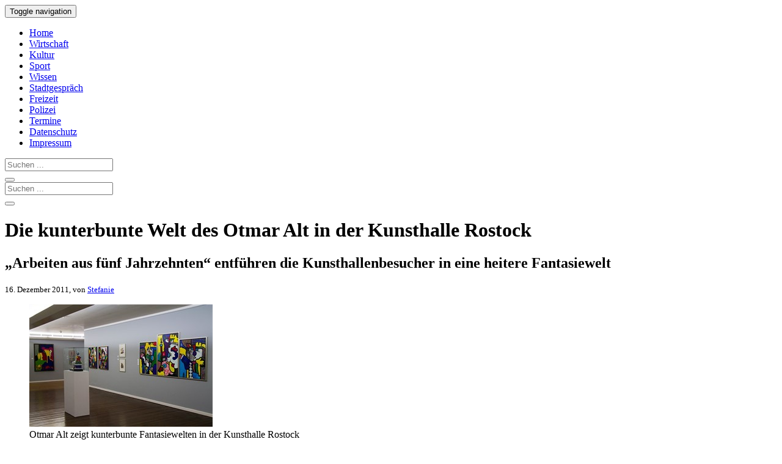

--- FILE ---
content_type: text/html; charset=UTF-8
request_url: https://www.rostock-heute.de/otmar-alt-kunsthalle-rostock/36242
body_size: 13766
content:
<!DOCTYPE html>
<html xmlns="http://www.w3.org/1999/xhtml" lang="de">

<head profile="http://gmpg.org/xfn/11">


<link rel="alternate" type="application/rss+xml" title="Rostock-Heute RSS Feed" href="https://www.rostock-heute.de/feed" />
<link rel="pingback" href="https://www.rostock-heute.de/xmlrpc.php" />



		
<link media="all" href="https://www.rostock-heute.de/wp-content/cache/autoptimize/css/autoptimize_da42b1d70bb580f5947e61b49882b02e.css" rel="stylesheet"><title>Die kunterbunte Welt des Otmar Alt in der Kunsthalle Rostock | Rostock-Heute</title>
<meta http-equiv="content-type" content="text/html; charset=utf-8" />
<meta name="viewport" content="initial-scale=1, width=device-width" />
<meta name="robots" content="index,follow" /><meta name="robots" content="max-snippet:300" />
<meta name="robots" content="max-image-preview:standard" />
<meta name="robots" content="max-video-preview:15" />

<meta property="og:title" content="Die kunterbunte Welt des Otmar Alt in der Kunsthalle Rostock" />
<meta property="og:type" content="article" />
<meta property="og:url" content="https://www.rostock-heute.de/otmar-alt-kunsthalle-rostock/36242" />
<meta property="og:image" content="https://www.rostock-heute.de/wp-content/uploads/2011/12/Otmar_Alt_Kunsthalle_Rostock-1200x800.jpg" />
<meta property="og:image:width" content="1200" />
<meta property="og:image:height" content="800" />
<meta property="og:description" content="Otma Alt zeigt &quot;Arbeiten aus fünf Jahrzehnten&quot; in der Kunsthalle Rostock." />
<meta property="og:locale" content="de_DE" />
<meta property="og:site_name" content="Rostock-Heute.de" />
<meta name="twitter:card" content="summary_large_image">
<meta name="twitter:creator" content="@Rostock_Heute">
<meta name="twitter:site" content="@Rostock_Heute">
<meta name="twitter:title" content="Die kunterbunte Welt des Otmar Alt in der Kunsthalle Rostock" />
<meta name="twitter:description" content="Otma Alt zeigt &quot;Arbeiten aus fünf Jahrzehnten&quot; in der Kunsthalle Rostock." />
<meta namey="twitter:image" content="https://www.rostock-heute.de/wp-content/uploads/2011/12/Otmar_Alt_Kunsthalle_Rostock-1200x800.jpg" />

<script type="text/javascript" charset="UTF-8">
  !function() {
    var cpBaseUrl = 'https://cp.rostock-heute.de';
    var cpController = cpBaseUrl + '/now.js';
    var cpPropertyId = 'e179b333';

    !function(C,o,n,t,P,a,s){C['CPObject']=n;C[n]||(C[n]=function(){
      (C[n].q=C[n].q||[]).push(arguments)});C[n].l=+new Date;a=o.createElement(t);
      s=o.getElementsByTagName(t)[0];a.src=P;s.parentNode.insertBefore(a,s)}
    (window,document,'cp','script',cpController);

    // Will activate Contentpass and initialize basic interfaces for
    // communicating with Contentpass
    cp('create', cpPropertyId, {
      baseUrl: cpBaseUrl
    });

    // Will render the wall provided by contentpass.
    // If user gives full consent, the onFullConsent callback is fired.
    // If user is logged into contentpass and has a valid subscription for the
    // current website, no wall is displayed.
    // Use the cp('authenticate') function below to react on further details
    // regarding contentpass users.
    cp('render', {
      onFullConsent: function() {
        console.log('[DEMO] onFullConsent');
        // load advertising
      }
    });

    // Will evaluate the user's login state regarding contentpass and whether
    // user has a valid subscription.
    // This call is optional as cp('render') above is also checking for the
    // contentpass subscription state.
    // Use this function for example to update your layout for contentpass users.
    cp('authenticate', function (error, user) {
      if (error) {
        // Error handling depending on use case
        return;
      }

      if (user.isLoggedIn() && user.hasValidSubscription()) {
        // User has valid subscription
      } else {
        // User has no valid subscription
      }
    });
  }()
</script>

<script src="https://cloud.ccm19.de/app.js?apiKey=4a88d2d87d5c03e1fe64d1e1cc887e41e44aef14ae848f78&amp;domain=65953a9ab05bdcffef0b9422" referrerpolicy="origin"></script>

<!-- Google tag (gtag.js) -->
<script async type="text/x-ccm-loader" data-ccm-loader-src="https://www.googletagmanager.com/gtag/js?id=G-95Q0W5M4RP" data-ccm-loader-group="analyse"></script>
<script type="text/x-ccm-loader" data-ccm-loader-group="analyse">
  window.dataLayer = window.dataLayer || [];
  function gtag(){dataLayer.push(arguments);}
  gtag('js', new Date());

  gtag('config', 'G-95Q0W5M4RP');
</script>

<script async type="text/x-ccm-loader" data-ccm-loader-src="https://pagead2.googlesyndication.com/pagead/js/adsbygoogle.js?client=ca-pub-9259324211793537" data-ccm-loader-group="werbung" crossorigin="anonymous"></script>

	

<link rel="canonical" href="https://www.rostock-heute.de/otmar-alt-kunsthalle-rostock/36242" />
<meta name='robots' content='max-image-preview:large' />

<!-- All In One SEO Pack 3.7.1ob_start_detected [-1,-1] -->
<meta name="description"  content="Otma Alt zeigt &quot;Arbeiten aus fünf Jahrzehnten&quot; in der Kunsthalle Rostock." />

<meta name="keywords"  content="otmar alt,kunsthalle rostock,austellung,kunst" />

<script type="application/ld+json" class="aioseop-schema">{"@context":"https://schema.org","@graph":[{"@type":"Organization","@id":"https://www.rostock-heute.de/#organization","url":"https://www.rostock-heute.de/","name":"Rostock-Heute","sameAs":[]},{"@type":"WebSite","@id":"https://www.rostock-heute.de/#website","url":"https://www.rostock-heute.de/","name":"Rostock-Heute","publisher":{"@id":"https://www.rostock-heute.de/#organization"}},{"@type":"WebPage","@id":"https://www.rostock-heute.de/otmar-alt-kunsthalle-rostock/36242#webpage","url":"https://www.rostock-heute.de/otmar-alt-kunsthalle-rostock/36242","inLanguage":"de","name":"„Arbeiten aus fünf Jahrzehnten“ entführen die Kunsthallenbesucher in eine heitere Fantasiewelt","isPartOf":{"@id":"https://www.rostock-heute.de/#website"},"breadcrumb":{"@id":"https://www.rostock-heute.de/otmar-alt-kunsthalle-rostock/36242#breadcrumblist"},"description":"Otma Alt zeigt \"Arbeiten aus fünf Jahrzehnten\" in der Kunsthalle Rostock.","image":{"@type":"ImageObject","@id":"https://www.rostock-heute.de/otmar-alt-kunsthalle-rostock/36242#primaryimage","url":"https://www.rostock-heute.de/wp-content/uploads/2011/12/Otmar_Alt_Kunsthalle_Rostock.jpg","width":"640","height":"427"},"primaryImageOfPage":{"@id":"https://www.rostock-heute.de/otmar-alt-kunsthalle-rostock/36242#primaryimage"},"datePublished":"2011-12-15T23:51:22+01:00","dateModified":"2011-12-16T00:05:15+01:00"},{"@type":"Article","@id":"https://www.rostock-heute.de/otmar-alt-kunsthalle-rostock/36242#article","isPartOf":{"@id":"https://www.rostock-heute.de/otmar-alt-kunsthalle-rostock/36242#webpage"},"author":{"@id":"https://www.rostock-heute.de/author/stefanie#author"},"headline":"„Arbeiten aus fünf Jahrzehnten“ entführen die Kunsthallenbesucher in eine heitere Fantasiewelt","datePublished":"2011-12-15T23:51:22+01:00","dateModified":"2011-12-16T00:05:15+01:00","commentCount":0,"mainEntityOfPage":{"@id":"https://www.rostock-heute.de/otmar-alt-kunsthalle-rostock/36242#webpage"},"publisher":{"@id":"https://www.rostock-heute.de/#organization"},"articleSection":"Kultur, Rostock aktuell, Ausstellung, Keramik, Kinder, Kunst, Kunsthalle, Malerei, Skulpturen","image":{"@type":"ImageObject","@id":"https://www.rostock-heute.de/otmar-alt-kunsthalle-rostock/36242#primaryimage","url":"https://www.rostock-heute.de/wp-content/uploads/2011/12/Otmar_Alt_Kunsthalle_Rostock.jpg","width":"640","height":"427"}},{"@type":"Person","@id":"https://www.rostock-heute.de/author/stefanie#author","name":"Stefanie","sameAs":[],"image":{"@type":"ImageObject","@id":"https://www.rostock-heute.de/#personlogo","url":"https://secure.gravatar.com/avatar/5aa49d72b28785807723bc6cf5e0197b75b3a461006596fb75fc0c8392ff443b?s=96&d=mm&r=g","width":96,"height":96,"caption":"Stefanie"}},{"@type":"BreadcrumbList","@id":"https://www.rostock-heute.de/otmar-alt-kunsthalle-rostock/36242#breadcrumblist","itemListElement":[{"@type":"ListItem","position":1,"item":{"@type":"WebPage","@id":"https://www.rostock-heute.de/","url":"https://www.rostock-heute.de/","name":"Rostock-Heute - Rostocker Stadtmagazin"}},{"@type":"ListItem","position":2,"item":{"@type":"WebPage","@id":"https://www.rostock-heute.de/otmar-alt-kunsthalle-rostock/36242","url":"https://www.rostock-heute.de/otmar-alt-kunsthalle-rostock/36242","name":"„Arbeiten aus fünf Jahrzehnten“ entführen die Kunsthallenbesucher in eine heitere Fantasiewelt"}}]}]}</script>
<link rel="canonical" href="https://www.rostock-heute.de/otmar-alt-kunsthalle-rostock/36242" />
<!-- All In One SEO Pack -->
<link rel="alternate" type="application/rss+xml" title="Rostock-Heute &raquo; Kommentar-Feed zu „Arbeiten aus fünf Jahrzehnten“ entführen die Kunsthallenbesucher in eine heitere Fantasiewelt" href="https://www.rostock-heute.de/otmar-alt-kunsthalle-rostock/36242/feed" />
<link rel="alternate" title="oEmbed (JSON)" type="application/json+oembed" href="https://www.rostock-heute.de/wp-json/oembed/1.0/embed?url=https%3A%2F%2Fwww.rostock-heute.de%2Fotmar-alt-kunsthalle-rostock%2F36242" />
<link rel="alternate" title="oEmbed (XML)" type="text/xml+oembed" href="https://www.rostock-heute.de/wp-json/oembed/1.0/embed?url=https%3A%2F%2Fwww.rostock-heute.de%2Fotmar-alt-kunsthalle-rostock%2F36242&#038;format=xml" />
<style id='wp-img-auto-sizes-contain-inline-css' type='text/css'>
img:is([sizes=auto i],[sizes^="auto," i]){contain-intrinsic-size:3000px 1500px}
/*# sourceURL=wp-img-auto-sizes-contain-inline-css */
</style>
<style id='wp-block-library-inline-css' type='text/css'>
:root{--wp-block-synced-color:#7a00df;--wp-block-synced-color--rgb:122,0,223;--wp-bound-block-color:var(--wp-block-synced-color);--wp-editor-canvas-background:#ddd;--wp-admin-theme-color:#007cba;--wp-admin-theme-color--rgb:0,124,186;--wp-admin-theme-color-darker-10:#006ba1;--wp-admin-theme-color-darker-10--rgb:0,107,160.5;--wp-admin-theme-color-darker-20:#005a87;--wp-admin-theme-color-darker-20--rgb:0,90,135;--wp-admin-border-width-focus:2px}@media (min-resolution:192dpi){:root{--wp-admin-border-width-focus:1.5px}}.wp-element-button{cursor:pointer}:root .has-very-light-gray-background-color{background-color:#eee}:root .has-very-dark-gray-background-color{background-color:#313131}:root .has-very-light-gray-color{color:#eee}:root .has-very-dark-gray-color{color:#313131}:root .has-vivid-green-cyan-to-vivid-cyan-blue-gradient-background{background:linear-gradient(135deg,#00d084,#0693e3)}:root .has-purple-crush-gradient-background{background:linear-gradient(135deg,#34e2e4,#4721fb 50%,#ab1dfe)}:root .has-hazy-dawn-gradient-background{background:linear-gradient(135deg,#faaca8,#dad0ec)}:root .has-subdued-olive-gradient-background{background:linear-gradient(135deg,#fafae1,#67a671)}:root .has-atomic-cream-gradient-background{background:linear-gradient(135deg,#fdd79a,#004a59)}:root .has-nightshade-gradient-background{background:linear-gradient(135deg,#330968,#31cdcf)}:root .has-midnight-gradient-background{background:linear-gradient(135deg,#020381,#2874fc)}:root{--wp--preset--font-size--normal:16px;--wp--preset--font-size--huge:42px}.has-regular-font-size{font-size:1em}.has-larger-font-size{font-size:2.625em}.has-normal-font-size{font-size:var(--wp--preset--font-size--normal)}.has-huge-font-size{font-size:var(--wp--preset--font-size--huge)}.has-text-align-center{text-align:center}.has-text-align-left{text-align:left}.has-text-align-right{text-align:right}.has-fit-text{white-space:nowrap!important}#end-resizable-editor-section{display:none}.aligncenter{clear:both}.items-justified-left{justify-content:flex-start}.items-justified-center{justify-content:center}.items-justified-right{justify-content:flex-end}.items-justified-space-between{justify-content:space-between}.screen-reader-text{border:0;clip-path:inset(50%);height:1px;margin:-1px;overflow:hidden;padding:0;position:absolute;width:1px;word-wrap:normal!important}.screen-reader-text:focus{background-color:#ddd;clip-path:none;color:#444;display:block;font-size:1em;height:auto;left:5px;line-height:normal;padding:15px 23px 14px;text-decoration:none;top:5px;width:auto;z-index:100000}html :where(.has-border-color){border-style:solid}html :where([style*=border-top-color]){border-top-style:solid}html :where([style*=border-right-color]){border-right-style:solid}html :where([style*=border-bottom-color]){border-bottom-style:solid}html :where([style*=border-left-color]){border-left-style:solid}html :where([style*=border-width]){border-style:solid}html :where([style*=border-top-width]){border-top-style:solid}html :where([style*=border-right-width]){border-right-style:solid}html :where([style*=border-bottom-width]){border-bottom-style:solid}html :where([style*=border-left-width]){border-left-style:solid}html :where(img[class*=wp-image-]){height:auto;max-width:100%}:where(figure){margin:0 0 1em}html :where(.is-position-sticky){--wp-admin--admin-bar--position-offset:var(--wp-admin--admin-bar--height,0px)}@media screen and (max-width:600px){html :where(.is-position-sticky){--wp-admin--admin-bar--position-offset:0px}}

/*# sourceURL=wp-block-library-inline-css */
</style><style id='global-styles-inline-css' type='text/css'>
:root{--wp--preset--aspect-ratio--square: 1;--wp--preset--aspect-ratio--4-3: 4/3;--wp--preset--aspect-ratio--3-4: 3/4;--wp--preset--aspect-ratio--3-2: 3/2;--wp--preset--aspect-ratio--2-3: 2/3;--wp--preset--aspect-ratio--16-9: 16/9;--wp--preset--aspect-ratio--9-16: 9/16;--wp--preset--color--black: #000000;--wp--preset--color--cyan-bluish-gray: #abb8c3;--wp--preset--color--white: #ffffff;--wp--preset--color--pale-pink: #f78da7;--wp--preset--color--vivid-red: #cf2e2e;--wp--preset--color--luminous-vivid-orange: #ff6900;--wp--preset--color--luminous-vivid-amber: #fcb900;--wp--preset--color--light-green-cyan: #7bdcb5;--wp--preset--color--vivid-green-cyan: #00d084;--wp--preset--color--pale-cyan-blue: #8ed1fc;--wp--preset--color--vivid-cyan-blue: #0693e3;--wp--preset--color--vivid-purple: #9b51e0;--wp--preset--gradient--vivid-cyan-blue-to-vivid-purple: linear-gradient(135deg,rgb(6,147,227) 0%,rgb(155,81,224) 100%);--wp--preset--gradient--light-green-cyan-to-vivid-green-cyan: linear-gradient(135deg,rgb(122,220,180) 0%,rgb(0,208,130) 100%);--wp--preset--gradient--luminous-vivid-amber-to-luminous-vivid-orange: linear-gradient(135deg,rgb(252,185,0) 0%,rgb(255,105,0) 100%);--wp--preset--gradient--luminous-vivid-orange-to-vivid-red: linear-gradient(135deg,rgb(255,105,0) 0%,rgb(207,46,46) 100%);--wp--preset--gradient--very-light-gray-to-cyan-bluish-gray: linear-gradient(135deg,rgb(238,238,238) 0%,rgb(169,184,195) 100%);--wp--preset--gradient--cool-to-warm-spectrum: linear-gradient(135deg,rgb(74,234,220) 0%,rgb(151,120,209) 20%,rgb(207,42,186) 40%,rgb(238,44,130) 60%,rgb(251,105,98) 80%,rgb(254,248,76) 100%);--wp--preset--gradient--blush-light-purple: linear-gradient(135deg,rgb(255,206,236) 0%,rgb(152,150,240) 100%);--wp--preset--gradient--blush-bordeaux: linear-gradient(135deg,rgb(254,205,165) 0%,rgb(254,45,45) 50%,rgb(107,0,62) 100%);--wp--preset--gradient--luminous-dusk: linear-gradient(135deg,rgb(255,203,112) 0%,rgb(199,81,192) 50%,rgb(65,88,208) 100%);--wp--preset--gradient--pale-ocean: linear-gradient(135deg,rgb(255,245,203) 0%,rgb(182,227,212) 50%,rgb(51,167,181) 100%);--wp--preset--gradient--electric-grass: linear-gradient(135deg,rgb(202,248,128) 0%,rgb(113,206,126) 100%);--wp--preset--gradient--midnight: linear-gradient(135deg,rgb(2,3,129) 0%,rgb(40,116,252) 100%);--wp--preset--font-size--small: 13px;--wp--preset--font-size--medium: 20px;--wp--preset--font-size--large: 36px;--wp--preset--font-size--x-large: 42px;--wp--preset--spacing--20: 0.44rem;--wp--preset--spacing--30: 0.67rem;--wp--preset--spacing--40: 1rem;--wp--preset--spacing--50: 1.5rem;--wp--preset--spacing--60: 2.25rem;--wp--preset--spacing--70: 3.38rem;--wp--preset--spacing--80: 5.06rem;--wp--preset--shadow--natural: 6px 6px 9px rgba(0, 0, 0, 0.2);--wp--preset--shadow--deep: 12px 12px 50px rgba(0, 0, 0, 0.4);--wp--preset--shadow--sharp: 6px 6px 0px rgba(0, 0, 0, 0.2);--wp--preset--shadow--outlined: 6px 6px 0px -3px rgb(255, 255, 255), 6px 6px rgb(0, 0, 0);--wp--preset--shadow--crisp: 6px 6px 0px rgb(0, 0, 0);}:where(.is-layout-flex){gap: 0.5em;}:where(.is-layout-grid){gap: 0.5em;}body .is-layout-flex{display: flex;}.is-layout-flex{flex-wrap: wrap;align-items: center;}.is-layout-flex > :is(*, div){margin: 0;}body .is-layout-grid{display: grid;}.is-layout-grid > :is(*, div){margin: 0;}:where(.wp-block-columns.is-layout-flex){gap: 2em;}:where(.wp-block-columns.is-layout-grid){gap: 2em;}:where(.wp-block-post-template.is-layout-flex){gap: 1.25em;}:where(.wp-block-post-template.is-layout-grid){gap: 1.25em;}.has-black-color{color: var(--wp--preset--color--black) !important;}.has-cyan-bluish-gray-color{color: var(--wp--preset--color--cyan-bluish-gray) !important;}.has-white-color{color: var(--wp--preset--color--white) !important;}.has-pale-pink-color{color: var(--wp--preset--color--pale-pink) !important;}.has-vivid-red-color{color: var(--wp--preset--color--vivid-red) !important;}.has-luminous-vivid-orange-color{color: var(--wp--preset--color--luminous-vivid-orange) !important;}.has-luminous-vivid-amber-color{color: var(--wp--preset--color--luminous-vivid-amber) !important;}.has-light-green-cyan-color{color: var(--wp--preset--color--light-green-cyan) !important;}.has-vivid-green-cyan-color{color: var(--wp--preset--color--vivid-green-cyan) !important;}.has-pale-cyan-blue-color{color: var(--wp--preset--color--pale-cyan-blue) !important;}.has-vivid-cyan-blue-color{color: var(--wp--preset--color--vivid-cyan-blue) !important;}.has-vivid-purple-color{color: var(--wp--preset--color--vivid-purple) !important;}.has-black-background-color{background-color: var(--wp--preset--color--black) !important;}.has-cyan-bluish-gray-background-color{background-color: var(--wp--preset--color--cyan-bluish-gray) !important;}.has-white-background-color{background-color: var(--wp--preset--color--white) !important;}.has-pale-pink-background-color{background-color: var(--wp--preset--color--pale-pink) !important;}.has-vivid-red-background-color{background-color: var(--wp--preset--color--vivid-red) !important;}.has-luminous-vivid-orange-background-color{background-color: var(--wp--preset--color--luminous-vivid-orange) !important;}.has-luminous-vivid-amber-background-color{background-color: var(--wp--preset--color--luminous-vivid-amber) !important;}.has-light-green-cyan-background-color{background-color: var(--wp--preset--color--light-green-cyan) !important;}.has-vivid-green-cyan-background-color{background-color: var(--wp--preset--color--vivid-green-cyan) !important;}.has-pale-cyan-blue-background-color{background-color: var(--wp--preset--color--pale-cyan-blue) !important;}.has-vivid-cyan-blue-background-color{background-color: var(--wp--preset--color--vivid-cyan-blue) !important;}.has-vivid-purple-background-color{background-color: var(--wp--preset--color--vivid-purple) !important;}.has-black-border-color{border-color: var(--wp--preset--color--black) !important;}.has-cyan-bluish-gray-border-color{border-color: var(--wp--preset--color--cyan-bluish-gray) !important;}.has-white-border-color{border-color: var(--wp--preset--color--white) !important;}.has-pale-pink-border-color{border-color: var(--wp--preset--color--pale-pink) !important;}.has-vivid-red-border-color{border-color: var(--wp--preset--color--vivid-red) !important;}.has-luminous-vivid-orange-border-color{border-color: var(--wp--preset--color--luminous-vivid-orange) !important;}.has-luminous-vivid-amber-border-color{border-color: var(--wp--preset--color--luminous-vivid-amber) !important;}.has-light-green-cyan-border-color{border-color: var(--wp--preset--color--light-green-cyan) !important;}.has-vivid-green-cyan-border-color{border-color: var(--wp--preset--color--vivid-green-cyan) !important;}.has-pale-cyan-blue-border-color{border-color: var(--wp--preset--color--pale-cyan-blue) !important;}.has-vivid-cyan-blue-border-color{border-color: var(--wp--preset--color--vivid-cyan-blue) !important;}.has-vivid-purple-border-color{border-color: var(--wp--preset--color--vivid-purple) !important;}.has-vivid-cyan-blue-to-vivid-purple-gradient-background{background: var(--wp--preset--gradient--vivid-cyan-blue-to-vivid-purple) !important;}.has-light-green-cyan-to-vivid-green-cyan-gradient-background{background: var(--wp--preset--gradient--light-green-cyan-to-vivid-green-cyan) !important;}.has-luminous-vivid-amber-to-luminous-vivid-orange-gradient-background{background: var(--wp--preset--gradient--luminous-vivid-amber-to-luminous-vivid-orange) !important;}.has-luminous-vivid-orange-to-vivid-red-gradient-background{background: var(--wp--preset--gradient--luminous-vivid-orange-to-vivid-red) !important;}.has-very-light-gray-to-cyan-bluish-gray-gradient-background{background: var(--wp--preset--gradient--very-light-gray-to-cyan-bluish-gray) !important;}.has-cool-to-warm-spectrum-gradient-background{background: var(--wp--preset--gradient--cool-to-warm-spectrum) !important;}.has-blush-light-purple-gradient-background{background: var(--wp--preset--gradient--blush-light-purple) !important;}.has-blush-bordeaux-gradient-background{background: var(--wp--preset--gradient--blush-bordeaux) !important;}.has-luminous-dusk-gradient-background{background: var(--wp--preset--gradient--luminous-dusk) !important;}.has-pale-ocean-gradient-background{background: var(--wp--preset--gradient--pale-ocean) !important;}.has-electric-grass-gradient-background{background: var(--wp--preset--gradient--electric-grass) !important;}.has-midnight-gradient-background{background: var(--wp--preset--gradient--midnight) !important;}.has-small-font-size{font-size: var(--wp--preset--font-size--small) !important;}.has-medium-font-size{font-size: var(--wp--preset--font-size--medium) !important;}.has-large-font-size{font-size: var(--wp--preset--font-size--large) !important;}.has-x-large-font-size{font-size: var(--wp--preset--font-size--x-large) !important;}
/*# sourceURL=global-styles-inline-css */
</style>

<style id='classic-theme-styles-inline-css' type='text/css'>
/*! This file is auto-generated */
.wp-block-button__link{color:#fff;background-color:#32373c;border-radius:9999px;box-shadow:none;text-decoration:none;padding:calc(.667em + 2px) calc(1.333em + 2px);font-size:1.125em}.wp-block-file__button{background:#32373c;color:#fff;text-decoration:none}
/*# sourceURL=/wp-includes/css/classic-themes.min.css */
</style>

<link rel="EditURI" type="application/rsd+xml" title="RSD" href="https://www.rostock-heute.de/xmlrpc.php?rsd" />
<meta name="generator" content="WordPress 6.9" />
<link rel='shortlink' href='https://www.rostock-heute.de/?p=36242' />
<link rel="icon" href="https://www.rostock-heute.de/wp-content/uploads/2020/04/favicon.jpg" sizes="32x32" />
<link rel="icon" href="https://www.rostock-heute.de/wp-content/uploads/2020/04/favicon.jpg" sizes="192x192" />
<link rel="apple-touch-icon" href="https://www.rostock-heute.de/wp-content/uploads/2020/04/favicon.jpg" />
<meta name="msapplication-TileImage" content="https://www.rostock-heute.de/wp-content/uploads/2020/04/favicon.jpg" />

</head>
<body>
    <nav class="navbar navbar-default navbar-static-top">
      <div class="container">
        <div class="navbar-header">
          <button type="button" class="navbar-toggle collapsed" data-toggle="collapse" data-target="#navbar" aria-expanded="false" aria-controls="navbar">
            <span class="sr-only">Toggle navigation</span>
            <span class="icon-bar"></span>
            <span class="icon-bar"></span>
            <span class="icon-bar"></span>
          </button>
        </div>
        <div id="navbar" class="collapse navbar-collapse">
          <ul class="nav navbar-nav">
            <li><a href="/" title="Rostock-Heute - Stadtmagazin f&uuml;r Rostock">Home</a></li>
            <li><a href="/wirtschaft-bau-verkehr-unternehmen-existenzgruendung-rostock" title="Wirtschaft, Bau, Verkehr, Unternehmen und Existenzgr&uuml;ndung in Rostock">Wirtschaft</a></li>
            <li class="active"><a href="/kunst-kultur-rostock-theater-konzerte-lesungen-ausstellungen" title="Kunst und Kultur in Rostock - Theater, Konzerte, Lesungen, Ausstellungen">Kultur</a></li>

            <li><a href="/sport-rostock" title="Sport in Rostock - Wettk&auml;mpfe, Berichte und Ergebnisse">Sport</a></li>
            <li><a href="/wissenschaft-forschung-bildung-schule-uni-rostock" title="Wissenschaft, Forschung, Bildung, Schule und Uni in Rostock">Wissen</a></li>
            <li><a href="/alltag-nachrichten-aktuelles-rostock" title="Was Rostock bewegt - Aktuelle Nachrichten aus der Hansestadt">Stadtgespr&auml;ch</a></li>
            <li><a href="/freizeit-urlaub-rostock-warnemuende-veranstaltungen-feste-ausflug" title="Freizeit in Rostock &amp; Warnem&uuml;nde - Veranstaltungen, Feste und Ausfl&uuml;ge">Freizeit</a></li>
            <li><a href="/polizei-feuerwehr-unfall-verbrechen" title="Unf&auml;lle, Br&auml;nde und Straftaten in Rostock - Meldungen der Polizei">Polizei</a></li>
            <li><a href="/veranstaltungen-rostock-veranstaltungskalender" title="Veranstaltungskalender f&uuml;r Rostock - Veranstaltungen &amp; Termine">Termine</a></li>
            <li><a rel="nofollow" href="/datenschutz">Datenschutz</a></li>
            <li><a rel="nofollow" href="/impressum">Impressum</a></li>
          </ul>
	<form method="get" id="searchform" action="/" class="navbar-form navbar-right visible-xs-inline">
		<div class="input-group">
			<input type="Search" placeholder="Suchen ..." class="form-control" name="s" id="s" />
			<div class="input-group-btn">
				<button class="btn btn-info">
					<span class="glyphicon glyphicon-search"></span>
				</button>
			</div>
		</div>
	</form>
        </div>
      </div>
    </nav>

<div class="container">
  <div id="top_logo" class="hidden-xs">
	<form method="get" id="searchform" action="/" >
		<div class="input-group">
			<input type="Search" placeholder="Suchen ..." class="form-control" name="s" id="s" />
			<div class="input-group-btn">
				<button class="btn btn-info">
					<span class="glyphicon glyphicon-search"></span>
				</button>
			</div>
		</div>
	</form>
  </div>
  <div id="content" class="col-md-8">   <div class="post">

<!--noptimize--><!-- google_ad_section_start --><!--/noptimize-->
 
		<div class="post" id="post-36242">
	 

		<h1 id="post-36242">Die kunterbunte Welt des Otmar Alt in der Kunsthalle Rostock</h1>
			<h2>„Arbeiten aus fünf Jahrzehnten“ entführen die Kunsthallenbesucher in eine heitere Fantasiewelt</h2>
    		<small>16. Dezember 2011, von <a href="https://www.rostock-heute.de/author/stefanie" title="Beiträge von Stefanie" rel="author">Stefanie</a> </small><br />

<figure class="right landscape"><a href="/wp-content/uploads/2011/12/Otmar_Alt_Kunsthalle_Rostock-780x520.jpg" title="Otmar Alt zeigt kunterbunte Fantasiewelten in der Kunsthalle Rostock"><img decoding="async"     rel="colorbox" src="/wp-content/uploads/2011/12/Otmar_Alt_Kunsthalle_Rostock-300x200.jpg" data-href="/wp-content/uploads/2011/12/Otmar_Alt_Kunsthalle_Rostock-780x520.jpg"    alt="Otmar Alt zeigt kunterbunte Fantasiewelten in der Kunsthalle Rostock" title="Otmar Alt zeigt kunterbunte Fantasiewelten in der Kunsthalle Rostock"    /></a><figcaption>Otmar Alt zeigt kunterbunte Fantasiewelten in der Kunsthalle Rostock</figcaption></figure><p>Mit Kindern in die <a href="/kunsthalle-rostock" title="Kunsthalle Rostock">Kunsthalle</a>? Jetzt unbedingt! Wenn Landschaftsmalereien oder große, monochrome Flächen die kleinen Kunstgenießer nicht gerade vom Hocker reißen, die fantasievollen Bilder und Skulpturen von Otmar Alt haben da bestimmt bessere Chancen. Mit knallbunten Farben und fantasievollen Formen erschafft der 71-jährige Künstler Werke, bei deren Betrachtung garantiert keine Langeweile aufkommt.</p>
<figure class="left landscape"><a href="/wp-content/uploads/2011/12/Otmar_Alt_Kammruessler_Kunsthalle_Rostock-780x520.jpg" title="Kammrüssler von Otmar Alt in der Kunsthalle Rostock"><img decoding="async"     rel="colorbox" src="/wp-content/uploads/2011/12/Otmar_Alt_Kammruessler_Kunsthalle_Rostock-300x200.jpg" data-href="/wp-content/uploads/2011/12/Otmar_Alt_Kammruessler_Kunsthalle_Rostock-780x520.jpg"    alt="Kammrüssler von Otmar Alt in der Kunsthalle Rostock" title="Kammrüssler von Otmar Alt in der Kunsthalle Rostock"  ,height="160"  /></a><figcaption>Kammrüssler von Otmar Alt in der Kunsthalle Rostock</figcaption></figure><p>Schon von Weitem ziehen die expressiven Farben und eigenwilligen Kompositionen den Blick des Kunsthallenbesuchers auf sich. Die außergewöhnlichen Formen machen neugierig. Augen, Nasen, Rüssel oder Schnäbel sind zu erkennen. Zu wem die gehören, offenbart sich mitunter erst bei genauerem Hinschauen. So sehr hat Otmar Alt die typischen Formen und Farben von Ziegen, Katzen, Vögeln und Menschen verfremdet. Oft sind seine lustigen Kreaturen wie der Kammrüssler, das Augen- oder das Puffertier aber auch gänzlich der Fantasie entsprungen.</p>
<figure class="right portrait"><a href="/wp-content/uploads/2011/12/Bleikristall_Otmar_Alt-520x780.jpg" title="Bleikristall von Otmar Alt in der Kunsthalle Rostock"><img decoding="async"     rel="colorbox" src="/wp-content/uploads/2011/12/Bleikristall_Otmar_Alt-200x300.jpg" data-href="/wp-content/uploads/2011/12/Bleikristall_Otmar_Alt-520x780.jpg"    alt="Bleikristall von Otmar Alt in der Kunsthalle Rostock" title="Bleikristall von Otmar Alt in der Kunsthalle Rostock"    /></a><figcaption>Bleikristall von Otmar Alt in der Kunsthalle Rostock</figcaption></figure><p>Es macht Spaß sich in diese zauberhaften Welten hineinzubegeben. Oft sind darin ganze Geschichten zu entdecken und Titel wie „Bildnis des Königs Wolke mit seiner grünen Ziege“, „Die Zauberlampe“, „Stadtindianer“, „Die Geiß und der Mann“ oder „Königlicher Familienausflug“ lassen sich wunderbar weiter spinnen.</p>
<p>Eine Auswahl seiner „Arbeiten aus fünf Jahrzehnten“ ist derzeit in der unteren Etage der Rostocker Kunsthalle zu sehen. Malereien, Grafiken, Skulpturen, Keramiken, Bleikristall, sogar ein bunter Wandteppich werden im Kunstmuseum ausgestellt. Die Vielseitigkeit des bei Hamm lebenden Malers, Grafikers, Bildhauers und Designers erschöpft sich damit jedoch noch nicht. Auch Kinderbücher, Telefonkarten, Tapeten, Möbel, Bühnenbilder, einen Konzertflügel oder einen VW New Beetle hat er schon gestaltet und ist dem einen oder anderen damit bestimmt schon vor das Auge gekommen.</p>
<figure class="left landscape"><a href="/wp-content/uploads/2011/12/Kunsthalle_Rostock_Otmar_Alt-780x520.jpg" title="Gemälde, Wandteppich und Figur von Otmar Alt im Plastiksaal der Kunsthalle Rostock"><img decoding="async"     rel="colorbox" src="/wp-content/uploads/2011/12/Kunsthalle_Rostock_Otmar_Alt-300x200.jpg" data-href="/wp-content/uploads/2011/12/Kunsthalle_Rostock_Otmar_Alt-780x520.jpg"    alt="Gemälde, Wandteppich und Figur von Otmar Alt im Plastiksaal der Kunsthalle Rostock" title="Gemälde, Wandteppich und Figur von Otmar Alt im Plastiksaal der Kunsthalle Rostock"    /></a><figcaption>Gemälde, Wandteppich und Figur von Otmar Alt im Plastiksaal der Kunsthalle Rostock</figcaption></figure><p>Mit zahlreichen Auszeichnungen wurde der gebürtige Wernigeroder bereits geehrt. 1998 wurde ihm das Bundesverdienstkreuz am Bande für sein Gesamtwerk verliehen.</p>
<p>Die Ausstellung „Arbeiten aus fünf Jahrzehnten“ von Otmar Alt ist noch bis zum 29. Januar in der Kunsthalle, Hamburger Straße 40 dienstags bis sonntags von 11 bis 18 Uhr zu sehen. Der Eintritt kostet fünf, ermäßigt drei Euro.</p>
<p>In der oberen Etage befindet sich ebenfalls noch bis zum 29. Januar die<a title="Credo-Ausstellung" href="/credo-ausstellung-kunsthalle-rostock-gerhard-richter-georg-baselitz-gotthard-graubner-guenther-uecker-georges-rouault/34613"> „Credo“-Ausstellung</a> mit Werken von Georg Baselitz, Gotthard Graubner, Gerhard Richter, Günther Uecker und Georges Rouault. Der Eintritt kostet extra.</p>
<!--noptimize--><!-- google_ad_section_end --><!--/noptimize-->
 

<div class="clear"></div>

<p class="tags">Schlagw&ouml;rter:
<a class="btn btn-default btn-sm" href="https://www.rostock-heute.de/tag/ausstellung" title="Zeige alle Artikel mit dem Schlagwort 'Ausstellung'" >Ausstellung (240)</a><a class="btn btn-default btn-sm" href="https://www.rostock-heute.de/tag/keramik" title="Zeige alle Artikel mit dem Schlagwort 'Keramik'" >Keramik (12)</a><a class="btn btn-default btn-sm" href="https://www.rostock-heute.de/tag/kinder" title="Zeige alle Artikel mit dem Schlagwort 'Kinder'" >Kinder (172)</a><a class="btn btn-default btn-sm" href="https://www.rostock-heute.de/tag/kunst" title="Zeige alle Artikel mit dem Schlagwort 'Kunst'" >Kunst (144)</a><a class="btn btn-default btn-sm" href="https://www.rostock-heute.de/tag/kunsthalle-rostock" title="Zeige alle Artikel mit dem Schlagwort 'Kunsthalle'" >Kunsthalle (94)</a><a class="btn btn-default btn-sm" href="https://www.rostock-heute.de/tag/malerei" title="Zeige alle Artikel mit dem Schlagwort 'Malerei'" >Malerei (110)</a><a class="btn btn-default btn-sm" href="https://www.rostock-heute.de/tag/skulpturen" title="Zeige alle Artikel mit dem Schlagwort 'Skulpturen'" >Skulpturen (58)</a></p>

		 
</div>


</div>
</div>
<div id="sidebar" class="col-md-4" >
 
    <div class='yarpp yarpp-related yarpp-related-website yarpp-template-yarpp-template-thumbnail'>
﻿</div>
<div class="widget">
<h3>Ähnliche Artikel</h3>
<div class="posts">
<ul>
				<li >
										   <a href="https://www.rostock-heute.de/fokus-junge-kunst-2012-kunsthalle-julia-leschik-martina-stein-christin-wilcken-paetrick-schmidt/58279" rel="bookmark" title="Gruppenausstellung der Jürgen Ponto-Stiftung zeigt Arbeiten von Julia Leschik, Paetrick Schmidt, Martina Stein und Christin Wilcken"><img src="https://www.rostock-heute.de/wp-content/uploads/2012/12/Wir_waren_gluecklich_1_Paetrick_Schmidt-75x50.jpg" alt="„Fokus Junge Kunst“ in der Rostocker Kunsthalle" />„Fokus Junge Kunst“ in der Rostocker Kunsthalle</a>
		          <span class="time">8. Dezember 2012 </span>
						</li>
			<li >
										   <a href="https://www.rostock-heute.de/schueler-stellen-aus-kunsthalle-rostock/21845" rel="bookmark" title="Arbeiten aus dem Kunstunterricht von Schülern aus Rostock und Umgebung"><img src="https://www.rostock-heute.de/wp-content/uploads/2011/04/Schueler_Stellen_aus_Kunsthalle_Rostock-75x50.jpg" alt="„Schüler stellen aus“ – in der Kunsthalle Rostock" />„Schüler stellen aus“ – in der Kunsthalle Rostock</a>
		          <span class="time">7. April 2011 </span>
						</li>
			<li class="last">
										   <a href="https://www.rostock-heute.de/rostocker-kunstpreis-2010-ausstellungseroeffnung-kunsthalle/14700" rel="bookmark" title="Ausstellung mit Werken der fünf Künstler in der Kunsthalle Rostock eröffnet"><img src="https://www.rostock-heute.de/wp-content/uploads/2010/10/Rostocker_Kunstpreis_2010-75x50.jpg" alt="Rostocker Kunstpreis 2010 - Nominierte präsentiert" />Rostocker Kunstpreis 2010 - Nominierte präsentiert</a>
		          <span class="time">26. Oktober 2010 </span>
						</li>
	<div>
</div>
	</ul>
</div>
<div class="clear"></div>
      <div class="widget">
<h3>Neueste Artikel</h3>
  <div class="posts">
    <ul>
          <li >
                              <a href="https://www.rostock-heute.de/rundweg-rostocker-oval-warnowrund/123897" rel="bookmark" title="Nächste Woche beginnen die Vorbereitungen für den Nördlichen Teil des 3,8 km langen Warnowrunds. Ca. 4 Mio. Euro werden hier in den sieben Meter breiten Weg und die Freifläche investiert."><img src="https://www.rostock-heute.de/wp-content/uploads/2026/01/Rundweg_Rostocker_Oval_Warnowrund-75x50.jpg" alt="Warnowrund: „Weg für alle“ zum joggen, flanieren und radeln um die Warnow" />Warnowrund: „Weg für alle“ zum joggen, flanieren und radeln um die Warnow</a>
          <span class="time">30. Januar 2026 </span>
              </li>
          <li >
                              <a href="https://www.rostock-heute.de/rsag-rebus-warnstreik-verdi-2-februar-2026/123889" rel="bookmark" title="Die Gewerkschaft Verdi ruft für Montag, den 2. Februar 2026, zu einem Warnstreik im ÖPNV auf. In Rostock bleiben Busse und Straßenbahnen im Depot."><img src="https://www.rostock-heute.de/wp-content/uploads/2026/01/RSAG_Rebus_Warnstreik_Verdi_2_Februar_2026-75x50.jpg" alt="Warnstreik bei RSAG und Rebus am 2. Februar 2026" />Warnstreik bei RSAG und Rebus am 2. Februar 2026</a>
          <span class="time">30. Januar 2026 </span>
              </li>
          <li >
                              <a href="https://www.rostock-heute.de/flugzeug-rostock-thermalflug-fernwaermenetz/123884" rel="bookmark" title="In der Nacht vom 20. auf den 21. Januar 2026 ist in Rostock, Bad Doberan, Kühlungsborn, Graal-Müritz und Heiligendamm ein Spezialflugzeug unterwegs, das die Fernwärmenetze überprüft."><img src="https://www.rostock-heute.de/wp-content/uploads/2026/01/Flugzeug_Rostock_Thermalflug_Fernwaermenetz-75x50.jpg" alt="Flugzeug überprüft Fernwärmenetze in und um Rostock" />Flugzeug überprüft Fernwärmenetze in und um Rostock</a>
          <span class="time">20. Januar 2026 </span>
              </li>
          <li >
                              <a href="https://www.rostock-heute.de/polarlichter-warnemuende-fotos-zeitraffer-video/123873" rel="bookmark" title="Vergangene Nacht konnten in Deutschland wieder intensive Polarlichter beobachtet werden – wir haben auf der Westmole in Warnemünde Fotos und einen Zeitraffer erstellt."><img src="https://www.rostock-heute.de/wp-content/uploads/2026/01/Polarlicht_Warnemuende-75x50.jpg" alt="Spektakuläre Polarlichter über Warnemünde" />Spektakuläre Polarlichter über Warnemünde</a>
          <span class="time">20. Januar 2026 </span>
              </li>
          <li >
                              <a href="https://www.rostock-heute.de/rostock-port-ueberseehafen-ergebnis-bilanz-2025/123860" rel="bookmark" title="Mit 31,3 Millionen Tonnen Fracht erzielt der Überseehafen Rostock 2025 sein bislang bestes Umschlagergebnis. 3,2 Millionen Passagiere nutzten Fähren und Kreuzfahrtschiffe."><img src="https://www.rostock-heute.de/wp-content/uploads/2026/01/Rostock_Port_Ueberseehafen_Ergebnis_Bilanz_2025-75x50.jpg" alt="Bestes Umschlagergebnis in der Geschichte des Überseehafens" />Bestes Umschlagergebnis in der Geschichte des Überseehafens</a>
          <span class="time">16. Januar 2026 </span>
              </li>
          <li >
                              <a href="https://www.rostock-heute.de/eltern-kind-zentrum-rostock/123853" rel="bookmark" title="Das gemeinsame Eltern-Kind-Zentrum Rostock (ELKI) von Universitätsmedizin und Klinikum Südstadt nimmt Fahrt auf. Bis 2030 soll der Standort Südstadt fertiggestellt werden."><img src="https://www.rostock-heute.de/wp-content/uploads/2026/01/Eltern_Kind_Zentrum_Rostock-75x50.jpg" alt="Eltern-Kind-Zentrum Rostock soll 2030 eröffnen" />Eltern-Kind-Zentrum Rostock soll 2030 eröffnen</a>
          <span class="time">15. Januar 2026 </span>
              </li>
          <li >
                              <a href="https://www.rostock-heute.de/neuer-markt-begruenung/123838" rel="bookmark" title="Im Rahmen einer Testphase sollen ab April mobile Grün- und Sitzelemente an den Rändern des Platzes im Norden, Süden und Westen des Neuen Marktes aufgestellt werden."><img src="https://www.rostock-heute.de/wp-content/uploads/2026/01/Neuer_Markt-75x50.jpg" alt="Neuer Markt soll begrünt werden" />Neuer Markt soll begrünt werden</a>
          <span class="time">9. Januar 2026 </span>
              </li>
          <li class="last">
                              <a href="https://www.rostock-heute.de/neujahrsbaby-2026-klinikum-suedstadt-rostock/123818" rel="bookmark" title="Alois heißt das erste Neujahrsbaby im Jahr 2026 am Klinikum Südstadt Rostock. 1.947 Geburten gab es im vergangenen Jahr in der größten Geburtsklinik in Mecklenburg-Vorpommern."><img src="https://www.rostock-heute.de/wp-content/uploads/2026/01/Alois_Neujahrsbaby_2026_Klinikum_Suedstadt_Rostock-75x50.jpg" alt="Alois ist das erste Baby 2026 am Klinikum Südstadt" />Alois ist das erste Baby 2026 am Klinikum Südstadt</a>
          <span class="time">1. Januar 2026 </span>
              </li>
        </ul>
  </div>
  <div class="clear"></div>
</div>
 
</div>
    </div>
	<div id="footer" class="col-xs-12">
		<div>
			<a target="_blank" href="https://twitter.com/rostock_heute" title="Rostock-Heute auf Twitter"><img src="https://www.rostock-heute.de/wp-content/themes/rhresp/images/footer_twitter.png" alt="Folge Rostock-Heute auf Twitter" title="Folge Rostock-Heute auf Twitter" /></a>
			<a target="_blank" href="https://www.facebook.com/RostockHeute" title="Rostock-Heute auf Facebook"><img src="https://www.rostock-heute.de/wp-content/themes/rhresp/images/footer_facebook.png" alt="Rostock-Heute auf Facebook" title="Rostock-Heute auf Facebook" /></a>
			<a target="_blank" href="https://www.instagram.com/rostock_heute/" title="Rostock-Heute auf Instagram"><img src="https://www.rostock-heute.de/wp-content/themes/rhresp/images/footer_instagram.png" alt="Rostock-Heute auf Instagram" title="Rostock-Heute auf Instagram" /></a>
			<a target="_blank" href="https://www.youtube.com/@Rostock-Heute" title="Rostock-Heute auf YouTube"><img src="https://www.rostock-heute.de/wp-content/themes/rhresp/images/footer_youtube.png" alt="Rostock-Heute auf YouTube" title="Rostock-Heute auf YouTube" /></a>
			<a target="_blank" href="https://www.rostock-heute.de/feed" title="RSS-Feed"><img src="https://www.rostock-heute.de/wp-content/themes/rhresp/images/footer_rss.png" alt="RSS" title="RSS-Feed" /></a>
		</div>
		<div>
			<a rel="nofollow" href="/impressum">Impressum</a>
			<a rel="nofollow" href="/datenschutz">Datenschutzerklärung</a>
		</div>
		<small>Rostock-Heute Copyright &copy; 2026. All Rights Reserved.</small><br />
            <div class="clear"></div>
<script type="speculationrules">
{"prefetch":[{"source":"document","where":{"and":[{"href_matches":"/*"},{"not":{"href_matches":["/wp-*.php","/wp-admin/*","/wp-content/uploads/*","/wp-content/*","/wp-content/plugins/*","/wp-content/themes/rhresp/*","/*\\?(.+)"]}},{"not":{"selector_matches":"a[rel~=\"nofollow\"]"}},{"not":{"selector_matches":".no-prefetch, .no-prefetch a"}}]},"eagerness":"conservative"}]}
</script>

         </div>
       </div>
	<script type="text/javascript" src="https://www.rostock-heute.de/wp-content/themes/rhresp/scripts/jquery.min.js"></script>
	<script type="text/javascript" src="https://www.rostock-heute.de/wp-content/themes/rhresp/scripts/bootstrap.min.js" integrity="sha384-0mSbJDEHialfmuBBQP6A4Qrprq5OVfW37PRR3j5ELqxss1yVqOtnepnHVP9aJ7xS" crossorigin="anonymous"></script>
	<script type="text/javascript" src="https://www.rostock-heute.de/wp-content/themes/rhresp/scripts/footable.min.js"></script>
	<script type="text/javascript" src="https://www.rostock-heute.de/wp-content/themes/rhresp/scripts/jquery.colorbox-min.js"></script>
	<script type="text/javascript" src="https://www.rostock-heute.de/wp-content/cache/autoptimize/js/autoptimize_single_d0db6fb91f274649dd64a3f8140b45ea.js"></script>
	<script type="text/javascript">
	jQuery(document).ready(function() {
		init();
	 });
	</script>
</body>
</html>
